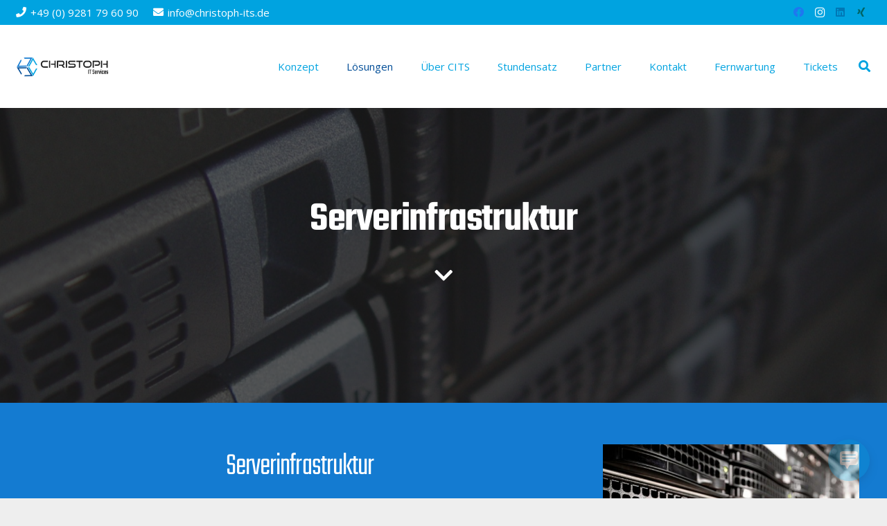

--- FILE ---
content_type: text/html; charset=utf-8
request_url: https://www.google.com/recaptcha/api2/aframe
body_size: 266
content:
<!DOCTYPE HTML><html><head><meta http-equiv="content-type" content="text/html; charset=UTF-8"></head><body><script nonce="cYr6JqDawy6-3wpeAEGCVw">/** Anti-fraud and anti-abuse applications only. See google.com/recaptcha */ try{var clients={'sodar':'https://pagead2.googlesyndication.com/pagead/sodar?'};window.addEventListener("message",function(a){try{if(a.source===window.parent){var b=JSON.parse(a.data);var c=clients[b['id']];if(c){var d=document.createElement('img');d.src=c+b['params']+'&rc='+(localStorage.getItem("rc::a")?sessionStorage.getItem("rc::b"):"");window.document.body.appendChild(d);sessionStorage.setItem("rc::e",parseInt(sessionStorage.getItem("rc::e")||0)+1);localStorage.setItem("rc::h",'1761980721809');}}}catch(b){}});window.parent.postMessage("_grecaptcha_ready", "*");}catch(b){}</script></body></html>